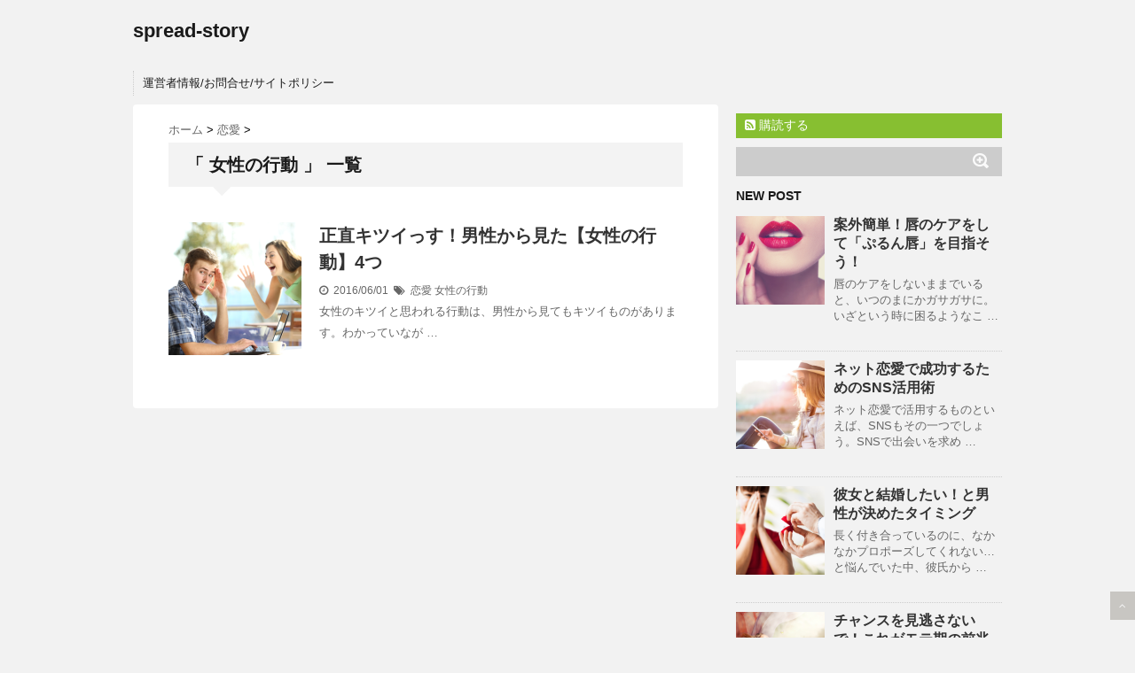

--- FILE ---
content_type: text/html; charset=UTF-8
request_url: https://spread-story.com/tag/%E5%A5%B3%E6%80%A7%E3%81%AE%E8%A1%8C%E5%8B%95/
body_size: 9692
content:
<!DOCTYPE html>
<!--[if lt IE 7]> <html class="ie6" lang="ja"> <![endif]-->
<!--[if IE 7]> <html class="i7" lang="ja"> <![endif]-->
<!--[if IE 8]> <html class="ie" lang="ja"> <![endif]-->
<!--[if gt IE 8]><!--> <html lang="ja"> <!--<![endif]-->
<head>

<meta property="fb:pages" content="254981384840987" />

<meta charset="UTF-8" />
<meta name="viewport" content="width=device-width,initial-scale=1.0,user-scalable=no">
<meta name="format-detection" content="telephone=no" />
<meta name="robots" content="noindex,follow">
<title>女性の行動 | spread-story</title>
<link rel="stylesheet" href="https://spread-story.com/wp-content/themes/stinger5ver20150505b/css/normalize.css">
<link rel="stylesheet" href="https://spread-story.com/wp-content/themes/stinger5ver20150505b/style.css" type="text/css" media="screen" />
<link rel="alternate" type="application/rss+xml" title="spread-story RSS Feed" href="https://spread-story.com/feed/" />
<link rel="pingback" href="https://spread-story.com/xmlrpc.php" />
<link rel="shortcut icon" href="https://spread-story.com/wp-content/themes/stinger5ver20150505b/images/logo.ico" />
<link href="//netdna.bootstrapcdn.com/font-awesome/4.0.3/css/font-awesome.css" rel="stylesheet">
<!--[if lt IE 9]>
<script src="http://css3-mediaqueries-js.googlecode.com/svn/trunk/css3-mediaqueries.js"></script>
<script src="https://spread-story.com/wp-content/themes/stinger5ver20150505b/js/html5shiv.js"></script>
<![endif]-->

<!-- All in One SEO Pack 2.3.6.1 by Michael Torbert of Semper Fi Web Design[536,565] -->
<link rel="canonical" href="https://spread-story.com/tag/%e5%a5%b3%e6%80%a7%e3%81%ae%e8%a1%8c%e5%8b%95/" />
				<script type="text/javascript">
					var _gaq = _gaq || [];
					          _gaq.push(['_setAccount', 'UA-77371310-1']);
															          _gaq.push(['_trackPageview']);
					(function () {
						var ga = document.createElement('script');
						ga.type = 'text/javascript';
						ga.async = true;
						            ga.src = ('https:' == document.location.protocol ? 'https://ssl' : 'http://www') + '.google-analytics.com/ga.js';
						            var s = document.getElementsByTagName('script')[0];
						s.parentNode.insertBefore(ga, s);
					})();
				</script>
				<!-- /all in one seo pack -->
		<script type="text/javascript">
			window._wpemojiSettings = {"baseUrl":"https:\/\/s.w.org\/images\/core\/emoji\/72x72\/","ext":".png","source":{"concatemoji":"https:\/\/spread-story.com\/wp-includes\/js\/wp-emoji-release.min.js?ver=4.4.33"}};
			!function(e,n,t){var a;function i(e){var t=n.createElement("canvas"),a=t.getContext&&t.getContext("2d"),i=String.fromCharCode;return!(!a||!a.fillText)&&(a.textBaseline="top",a.font="600 32px Arial","flag"===e?(a.fillText(i(55356,56806,55356,56826),0,0),3e3<t.toDataURL().length):"diversity"===e?(a.fillText(i(55356,57221),0,0),t=a.getImageData(16,16,1,1).data,a.fillText(i(55356,57221,55356,57343),0,0),(t=a.getImageData(16,16,1,1).data)[0],t[1],t[2],t[3],!0):("simple"===e?a.fillText(i(55357,56835),0,0):a.fillText(i(55356,57135),0,0),0!==a.getImageData(16,16,1,1).data[0]))}function o(e){var t=n.createElement("script");t.src=e,t.type="text/javascript",n.getElementsByTagName("head")[0].appendChild(t)}t.supports={simple:i("simple"),flag:i("flag"),unicode8:i("unicode8"),diversity:i("diversity")},t.DOMReady=!1,t.readyCallback=function(){t.DOMReady=!0},t.supports.simple&&t.supports.flag&&t.supports.unicode8&&t.supports.diversity||(a=function(){t.readyCallback()},n.addEventListener?(n.addEventListener("DOMContentLoaded",a,!1),e.addEventListener("load",a,!1)):(e.attachEvent("onload",a),n.attachEvent("onreadystatechange",function(){"complete"===n.readyState&&t.readyCallback()})),(a=t.source||{}).concatemoji?o(a.concatemoji):a.wpemoji&&a.twemoji&&(o(a.twemoji),o(a.wpemoji)))}(window,document,window._wpemojiSettings);
		</script>
		<style type="text/css">
img.wp-smiley,
img.emoji {
	display: inline !important;
	border: none !important;
	box-shadow: none !important;
	height: 1em !important;
	width: 1em !important;
	margin: 0 .07em !important;
	vertical-align: -0.1em !important;
	background: none !important;
	padding: 0 !important;
}
</style>
<link rel='stylesheet' id='jumboplus-css'  href='https://spread-story.com/wp-content/plugins/jumboplus/css/jumb.css?ver=2.1.1' type='text/css' media='all' />
<link rel='stylesheet' id='arpw-style-css'  href='https://spread-story.com/wp-content/plugins/advanced-random-posts-widget/assets/css/arpw-frontend.css?ver=4.4.33' type='text/css' media='all' />
<link rel='stylesheet' id='wordpress-popular-posts-css'  href='https://spread-story.com/wp-content/plugins/wordpress-popular-posts/style/wpp.css?ver=3.3.3' type='text/css' media='all' />
<link rel='stylesheet' id='jetpack_css-css'  href='https://spread-story.com/wp-content/plugins/jetpack/css/jetpack.css?ver=4.0.7' type='text/css' media='all' />
<script type='text/javascript' src='http://ajax.googleapis.com/ajax/libs/jquery/1.11.1/jquery.min.js?ver=4.4.33'></script>
<script type='text/javascript' src='http://ajax.googleapis.com/ajax/libs/jquery/1.7.2/jquery.min.js?ver=2.1.1'></script>
<link rel='https://api.w.org/' href='https://spread-story.com/wp-json/' />
			<meta property="fb:pages" content="254981384840987" />
							<meta property="ia:markup_url" content="https://spread-story.com/2016/06/01/post-702/?ia_markup=1" />
				<script type="text/javascript">
<!--
/******************************************************************************
***   COPY PROTECTED BY http://chetangole.com/blog/wp-copyprotect/   version 3.1.0 ****
******************************************************************************/
function clickIE4(){
if (event.button==2){
return false;
}
}
function clickNS4(e){
if (document.layers||document.getElementById&&!document.all){
if (e.which==2||e.which==3){
return false;
}
}
}

if (document.layers){
document.captureEvents(Event.MOUSEDOWN);
document.onmousedown=clickNS4;
}
else if (document.all&&!document.getElementById){
document.onmousedown=clickIE4;
}

document.oncontextmenu=new Function("return false")
// --> 
</script>


<link rel='dns-prefetch' href='//v0.wordpress.com'>
<link rel='dns-prefetch' href='//i0.wp.com'>
<link rel='dns-prefetch' href='//i1.wp.com'>
<link rel='dns-prefetch' href='//i2.wp.com'>
<style type='text/css'>img#wpstats{display:none}</style><style type="text/css">
/*グループ1
------------------------------------------------------------*/
/*ブログタイトル*/
header .sitename a {
 color: #1a1a1a;
}
/* メニュー */
nav li a {
 color: #1a1a1a;
}
/*キャプション */

header h1 {
 color: #1a1a1a;
}
header .descr {
 color: #1a1a1a;
}
/* アコーディオン */
#s-navi dt.trigger .op {
	color: #1a1a1a;
}
.acordion_tree li a {
	color: #1a1a1a;
}
/* サイド見出し */
aside h4 {
 color: #1a1a1a;
}
/* フッター文字 */
#footer,#footer .copy {
color: #1a1a1a;
}
/*グループ2
------------------------------------------------------------*/
/* 中見出し */
h2 {
 background: #f3f3f3;
 color: #1a1a1a;
}
h2:after {
 border-top: 10px solid #f3f3f3;
}
h2:before {
 border-top: 10px solid #f3f3f3;
}
/*小見出し*/
.post h3 {
 border-bottom: 1px #f3f3f3 dotted;
}
/* 記事タイトル下の線 */
.blogbox {
 border-top-color: #f3f3f3;
 border-bottom-color: #f3f3f3;
}
/* コメントボタン色 */
#comments input[type="submit"] {
background-color: #f3f3f3;
}
#comments input[type="submit"] {
color: #1a1a1a;
}
/*グループ3
------------------------------------------------------------*/
/* 記事タイトル下 */
.blogbox {
 background: #f3f3f3;
}
/*h4*/
.post h4{
background-color:#f3f3f3;
}
/* コメント */
#comments {
 background: #f3f3f3;
}
/* カレンダー曜日背景 */
#wp-calendar thead tr th {
 background: #f3f3f3;
}
/*グループ4
------------------------------------------------------------*/
/* RSSボタン */
.rssbox a {
	background-color: #87BF31;
}
/*グループ5
------------------------------------------------------------*/
/* 検索フォーム */
#s {
 background: #ccc;
}
#searchsubmit{
 background: #ccc;
}

</style>

<!-- BEGIN ExactMetrics v5.3.5 Universal Analytics - https://exactmetrics.com/ -->
<script>
(function(i,s,o,g,r,a,m){i['GoogleAnalyticsObject']=r;i[r]=i[r]||function(){
	(i[r].q=i[r].q||[]).push(arguments)},i[r].l=1*new Date();a=s.createElement(o),
	m=s.getElementsByTagName(o)[0];a.async=1;a.src=g;m.parentNode.insertBefore(a,m)
})(window,document,'script','https://www.google-analytics.com/analytics.js','ga');
  ga('create', 'UA-91878713-7', 'auto');
  ga('send', 'pageview');
</script>
<!-- END ExactMetrics Universal Analytics -->

<!-- Facebook Pixel Code -->
<script>
!function(f,b,e,v,n,t,s){if(f.fbq)return;n=f.fbq=function(){n.callMethod?
n.callMethod.apply(n,arguments):n.queue.push(arguments)};if(!f._fbq)f._fbq=n;
n.push=n;n.loaded=!0;n.version='2.0';n.queue=[];t=b.createElement(e);t.async=!0;
t.src=v;s=b.getElementsByTagName(e)[0];s.parentNode.insertBefore(t,s)}(window,
document,'script','https://connect.facebook.net/en_US/fbevents.js');
fbq('init', '522364274637826');
fbq('track', 'PageView');
fbq('track', 'ViewContent');
</script>
<noscript><img height="1" width="1" style="display:none"
src="https://www.facebook.com/tr?id=522364274637826&ev=PageView&noscript=1"
/></noscript>
<!-- DO NOT MODIFY -->
<!-- End Facebook Pixel Code -->


</head>
<body class="archive tag tag-87">

<div id="fb-root"></div>
<script>(function(d, s, id) {
  var js, fjs = d.getElementsByTagName(s)[0];
  if (d.getElementById(id)) return;
  js = d.createElement(s); js.id = id;
  js.src = "//connect.facebook.net/ja_JP/sdk.js#xfbml=1&version=v2.6&appId=920522864635853";
  fjs.parentNode.insertBefore(js, fjs);
}(document, 'script', 'facebook-jssdk'));</script>


<script async src="//pagead2.googlesyndication.com/pagead/js/adsbygoogle.js"></script>
<script>
  (adsbygoogle = window.adsbygoogle || []).push({
    google_ad_client: "ca-pub-1429763426809161",
    enable_page_level_ads: true
  });
</script>



<!-- アコーディオン -->
<nav id="s-navi" class="pcnone">
  <dl class="acordion">
    <dt class="trigger">
      <p><span class="op"><i class="fa fa-bars"></i>&nbsp; MENU</span></p>
    </dt>
    <dd class="acordion_tree">
      <ul>
        <div class="menu-%e9%81%8b%e5%96%b6%e8%80%85%e6%83%85%e5%a0%b1-container"><ul id="menu-%e9%81%8b%e5%96%b6%e8%80%85%e6%83%85%e5%a0%b1" class="menu"><li id="menu-item-1459" class="menu-item menu-item-type-post_type menu-item-object-page menu-item-1459"><a href="https://spread-story.com/page-1457/">運営者情報/お問合せ/サイトポリシー</a></li>
</ul></div>      </ul>
      <div class="clear"></div>
    </dd>
  </dl>
</nav>
<!-- /アコーディオン -->
<div id="wrapper">
<header> 
  <!-- ロゴ又はブログ名 -->
  <p class="sitename"><a href="https://spread-story.com/">
        spread-story        </a></p>
  <!-- キャプション -->
    <p class="descr">
      </p>
    
  <!--
カスタムヘッダー画像
-->
  <div id="gazou">
      </div>
  <!-- /gazou --> 
  <!--
メニュー
-->
  <nav class="smanone clearfix">
    <div class="menu-%e9%81%8b%e5%96%b6%e8%80%85%e6%83%85%e5%a0%b1-container"><ul id="menu-%e9%81%8b%e5%96%b6%e8%80%85%e6%83%85%e5%a0%b1-1" class="menu"><li class="menu-item menu-item-type-post_type menu-item-object-page menu-item-1459"><a href="https://spread-story.com/page-1457/">運営者情報/お問合せ/サイトポリシー</a></li>
</ul></div>  </nav>
</header>

<div id="content" class="clearfix">
  <div id="contentInner">
    <main>
      <article>
    <div id="breadcrumb">
      <div itemscope itemtype="http://data-vocabulary.org/Breadcrumb"> <a href="https://spread-story.com" itemprop="url"> <span itemprop="title">ホーム</span> </a> &gt; </div>
                                                <div itemscope itemtype="http://data-vocabulary.org/Breadcrumb"> <a href="https://spread-story.com/category/%e6%81%8b%e6%84%9b/" itemprop="url"> <span itemprop="title">恋愛</span> </a> &gt; </div>
          </div>
    <!--/kuzu-->
          <!--ループ開始-->
          <h2>「
                        女性の行動                        」 一覧 </h2>
          <div id="topnews">
    <dl class="clearfix">
    <dt> <a href="https://spread-story.com/2016/06/01/post-702/" >
            <img width="150" height="150" src="https://i2.wp.com/spread-story.com/wp-content/uploads/2016/05/shutterstock_357515969.jpg?resize=150%2C150&amp;ssl=1" class="attachment-thumb150 size-thumb150 wp-post-image" alt="shutterstock_357515969" srcset="https://i2.wp.com/spread-story.com/wp-content/uploads/2016/05/shutterstock_357515969.jpg?resize=150%2C150 150w, https://i2.wp.com/spread-story.com/wp-content/uploads/2016/05/shutterstock_357515969.jpg?resize=100%2C100 100w, https://i2.wp.com/spread-story.com/wp-content/uploads/2016/05/shutterstock_357515969.jpg?zoom=2&amp;resize=150%2C150 300w, https://i2.wp.com/spread-story.com/wp-content/uploads/2016/05/shutterstock_357515969.jpg?zoom=3&amp;resize=150%2C150 450w" sizes="(max-width: 150px) 100vw, 150px" />            </a> </dt>
    <dd>
      <h3><a href="https://spread-story.com/2016/06/01/post-702/">
        正直キツイっす！男性から見た【女性の行動】4つ        </a></h3>
      <div class="blog_info">
        <p><i class="fa fa-clock-o"></i>&nbsp;
          2016/06/01          &nbsp;<span class="pcone"><i class="fa fa-tags"></i>&nbsp;
          <a href="https://spread-story.com/category/%e6%81%8b%e6%84%9b/" rel="category tag">恋愛</a>          <a href="https://spread-story.com/tag/%e5%a5%b3%e6%80%a7%e3%81%ae%e8%a1%8c%e5%8b%95/" rel="tag">女性の行動</a>          </span></p>
      </div>
      <div class="smanone">
        <p>女性のキツイと思われる行動は、男性から見てもキツイものがあります。わかっていなが &#8230; </p>
      </div>
    </dd>
  </dl>
  </div>
        <!--/stinger--> 
        <!--ページナビ-->
              </article>
    </main>
  </div>
  <!-- /#contentInner -->
  <div id="side">
<aside>
  <div class="ad">
          </div>
  <!-- RSSボタンです -->
  <div class="rssbox"> <a href="https://spread-story.com/?feed=rss2"><i class="fa fa-rss-square"></i>&nbsp;購読する</a> </div>
  <!-- RSSボタンここまで -->
  <div id="search">
  <form method="get" id="searchform" action="https://spread-story.com/">
    <label class="hidden" for="s">
          </label>
    <input type="text" value=""  name="s" id="s" />
    <input type="image" src="https://spread-story.com/wp-content/themes/stinger5ver20150505b/images/search.png" alt="検索" id="searchsubmit"  value="Search" />
  </form>
</div>
<!-- /stinger --> 
  <!-- 最近のエントリ -->
  <h4 class="menu_underh2"> NEW POST</h4>
  <div id="kanren">
        <dl class="clearfix">
    <dt> <a href="https://spread-story.com/2016/08/18/post-1389/">
            <img width="150" height="150" src="https://i0.wp.com/spread-story.com/wp-content/uploads/2016/08/shutterstock_329701970.jpg?resize=150%2C150&amp;ssl=1" class="attachment-thumb150 size-thumb150 wp-post-image" alt="shutterstock_329701970" srcset="https://i0.wp.com/spread-story.com/wp-content/uploads/2016/08/shutterstock_329701970.jpg?resize=150%2C150 150w, https://i0.wp.com/spread-story.com/wp-content/uploads/2016/08/shutterstock_329701970.jpg?resize=100%2C100 100w, https://i0.wp.com/spread-story.com/wp-content/uploads/2016/08/shutterstock_329701970.jpg?resize=50%2C50 50w, https://i0.wp.com/spread-story.com/wp-content/uploads/2016/08/shutterstock_329701970.jpg?zoom=2&amp;resize=150%2C150 300w, https://i0.wp.com/spread-story.com/wp-content/uploads/2016/08/shutterstock_329701970.jpg?zoom=3&amp;resize=150%2C150 450w" sizes="(max-width: 150px) 100vw, 150px" />            </a> </dt>
    <dd>
      <h5><a href="https://spread-story.com/2016/08/18/post-1389/" >
        案外簡単！唇のケアをして「ぷるん唇」を目指そう！        </a></h5>
      <div class="smanone">
        <p>唇のケアをしないままでいると、いつのまにかガサガサに。いざという時に困るようなこ &#8230; </p>
      </div>
    </dd>
  </dl>
    <dl class="clearfix">
    <dt> <a href="https://spread-story.com/2016/08/17/post-1385/">
            <img width="150" height="150" src="https://i0.wp.com/spread-story.com/wp-content/uploads/2016/08/shutterstock_283508699.jpg?resize=150%2C150&amp;ssl=1" class="attachment-thumb150 size-thumb150 wp-post-image" alt="shutterstock_283508699" srcset="https://i0.wp.com/spread-story.com/wp-content/uploads/2016/08/shutterstock_283508699.jpg?resize=150%2C150 150w, https://i0.wp.com/spread-story.com/wp-content/uploads/2016/08/shutterstock_283508699.jpg?resize=100%2C100 100w, https://i0.wp.com/spread-story.com/wp-content/uploads/2016/08/shutterstock_283508699.jpg?resize=50%2C50 50w, https://i0.wp.com/spread-story.com/wp-content/uploads/2016/08/shutterstock_283508699.jpg?zoom=2&amp;resize=150%2C150 300w, https://i0.wp.com/spread-story.com/wp-content/uploads/2016/08/shutterstock_283508699.jpg?zoom=3&amp;resize=150%2C150 450w" sizes="(max-width: 150px) 100vw, 150px" />            </a> </dt>
    <dd>
      <h5><a href="https://spread-story.com/2016/08/17/post-1385/" >
        ネット恋愛で成功するためのSNS活用術        </a></h5>
      <div class="smanone">
        <p>ネット恋愛で活用するものといえば、SNSもその一つでしょう。SNSで出会いを求め &#8230; </p>
      </div>
    </dd>
  </dl>
    <dl class="clearfix">
    <dt> <a href="https://spread-story.com/2016/08/16/post-1381/">
            <img width="150" height="150" src="https://i0.wp.com/spread-story.com/wp-content/uploads/2016/08/shutterstock_143109649.jpg?resize=150%2C150&amp;ssl=1" class="attachment-thumb150 size-thumb150 wp-post-image" alt="shutterstock_143109649" srcset="https://i0.wp.com/spread-story.com/wp-content/uploads/2016/08/shutterstock_143109649.jpg?resize=150%2C150 150w, https://i0.wp.com/spread-story.com/wp-content/uploads/2016/08/shutterstock_143109649.jpg?resize=100%2C100 100w, https://i0.wp.com/spread-story.com/wp-content/uploads/2016/08/shutterstock_143109649.jpg?resize=50%2C50 50w, https://i0.wp.com/spread-story.com/wp-content/uploads/2016/08/shutterstock_143109649.jpg?zoom=2&amp;resize=150%2C150 300w, https://i0.wp.com/spread-story.com/wp-content/uploads/2016/08/shutterstock_143109649.jpg?zoom=3&amp;resize=150%2C150 450w" sizes="(max-width: 150px) 100vw, 150px" />            </a> </dt>
    <dd>
      <h5><a href="https://spread-story.com/2016/08/16/post-1381/" >
        彼女と結婚したい！と男性が決めたタイミング        </a></h5>
      <div class="smanone">
        <p>長く付き合っているのに、なかなかプロポーズしてくれない…と悩んでいた中、彼氏から &#8230; </p>
      </div>
    </dd>
  </dl>
    <dl class="clearfix">
    <dt> <a href="https://spread-story.com/2016/08/14/post-1371/">
            <img width="150" height="150" src="https://i2.wp.com/spread-story.com/wp-content/uploads/2016/08/shutterstock_127880648.jpg?resize=150%2C150&amp;ssl=1" class="attachment-thumb150 size-thumb150 wp-post-image" alt="shutterstock_127880648" srcset="https://i2.wp.com/spread-story.com/wp-content/uploads/2016/08/shutterstock_127880648.jpg?resize=150%2C150 150w, https://i2.wp.com/spread-story.com/wp-content/uploads/2016/08/shutterstock_127880648.jpg?resize=100%2C100 100w, https://i2.wp.com/spread-story.com/wp-content/uploads/2016/08/shutterstock_127880648.jpg?resize=50%2C50 50w, https://i2.wp.com/spread-story.com/wp-content/uploads/2016/08/shutterstock_127880648.jpg?zoom=2&amp;resize=150%2C150 300w, https://i2.wp.com/spread-story.com/wp-content/uploads/2016/08/shutterstock_127880648.jpg?zoom=3&amp;resize=150%2C150 450w" sizes="(max-width: 150px) 100vw, 150px" />            </a> </dt>
    <dd>
      <h5><a href="https://spread-story.com/2016/08/14/post-1371/" >
        チャンスを見逃さないで！これがモテ期の前兆☆        </a></h5>
      <div class="smanone">
        <p>モテ期はいつくるの？と分からないまま、なかなか良い出会いが無くて落ち込んでいませ &#8230; </p>
      </div>
    </dd>
  </dl>
    <dl class="clearfix">
    <dt> <a href="https://spread-story.com/2016/08/13/post-1367/">
            <img width="150" height="150" src="https://i1.wp.com/spread-story.com/wp-content/uploads/2016/08/shutterstock_129038348.jpg?resize=150%2C150&amp;ssl=1" class="attachment-thumb150 size-thumb150 wp-post-image" alt="shutterstock_129038348" srcset="https://i1.wp.com/spread-story.com/wp-content/uploads/2016/08/shutterstock_129038348.jpg?resize=150%2C150 150w, https://i1.wp.com/spread-story.com/wp-content/uploads/2016/08/shutterstock_129038348.jpg?resize=100%2C100 100w, https://i1.wp.com/spread-story.com/wp-content/uploads/2016/08/shutterstock_129038348.jpg?resize=50%2C50 50w, https://i1.wp.com/spread-story.com/wp-content/uploads/2016/08/shutterstock_129038348.jpg?zoom=2&amp;resize=150%2C150 300w, https://i1.wp.com/spread-story.com/wp-content/uploads/2016/08/shutterstock_129038348.jpg?zoom=3&amp;resize=150%2C150 450w" sizes="(max-width: 150px) 100vw, 150px" />            </a> </dt>
    <dd>
      <h5><a href="https://spread-story.com/2016/08/13/post-1367/" >
        諦めるべき？脈なしのLINEはこういう特徴がある！        </a></h5>
      <div class="smanone">
        <p>これって脈なしなの？と思うようなLINEを送られることもあるかもしれません。男性 &#8230; </p>
      </div>
    </dd>
  </dl>
      </div>
  <!-- /最近のエントリ -->
  <div id="mybox">
    <ul><li><h4 class="menu_underh2">オススメ記事</h4><div class="arpw-random-post "><ul class="arpw-ul"><li class="arpw-li arpw-clearfix"><a href="https://spread-story.com/2016/05/12/post-397/"  rel="bookmark"><img width="100" height="100" src="https://i2.wp.com/spread-story.com/wp-content/uploads/2016/05/51225.jpg?resize=100%2C100&amp;ssl=1" class="arpw-thumbnail alignleft wp-post-image" alt="同棲を始めたら破局する確率80％！？破局しないためにできる４つのこと" srcset="https://i2.wp.com/spread-story.com/wp-content/uploads/2016/05/51225.jpg?resize=150%2C150 150w, https://i2.wp.com/spread-story.com/wp-content/uploads/2016/05/51225.jpg?resize=100%2C100 100w, https://i2.wp.com/spread-story.com/wp-content/uploads/2016/05/51225.jpg?zoom=2&amp;resize=100%2C100 200w, https://i2.wp.com/spread-story.com/wp-content/uploads/2016/05/51225.jpg?zoom=3&amp;resize=100%2C100 300w" sizes="(max-width: 100px) 100vw, 100px" /></a><a class="arpw-title" href="https://spread-story.com/2016/05/12/post-397/" rel="bookmark">同棲を始めたら破局する確率80％！？破局しないためにできる４つのこと</a></li><li class="arpw-li arpw-clearfix"><a href="https://spread-story.com/2016/08/03/post-1323/"  rel="bookmark"><img width="100" height="100" src="https://i1.wp.com/spread-story.com/wp-content/uploads/2016/08/shutterstock_384978976.jpg?resize=100%2C100&amp;ssl=1" class="arpw-thumbnail alignleft wp-post-image" alt="結婚するって言ったじゃない！結婚すると言いながら逃げる詐欺男に注意！" srcset="https://i1.wp.com/spread-story.com/wp-content/uploads/2016/08/shutterstock_384978976.jpg?resize=150%2C150 150w, https://i1.wp.com/spread-story.com/wp-content/uploads/2016/08/shutterstock_384978976.jpg?resize=100%2C100 100w, https://i1.wp.com/spread-story.com/wp-content/uploads/2016/08/shutterstock_384978976.jpg?resize=50%2C50 50w, https://i1.wp.com/spread-story.com/wp-content/uploads/2016/08/shutterstock_384978976.jpg?zoom=2&amp;resize=100%2C100 200w, https://i1.wp.com/spread-story.com/wp-content/uploads/2016/08/shutterstock_384978976.jpg?zoom=3&amp;resize=100%2C100 300w" sizes="(max-width: 100px) 100vw, 100px" /></a><a class="arpw-title" href="https://spread-story.com/2016/08/03/post-1323/" rel="bookmark">結婚するって言ったじゃない！結婚すると言いながら逃げる詐欺男に注意！</a></li><li class="arpw-li arpw-clearfix"><a href="https://spread-story.com/2016/05/12/post-368/"  rel="bookmark"><img width="100" height="100" src="https://i0.wp.com/spread-story.com/wp-content/uploads/2016/05/beautiful-71493_1280.jpg?resize=100%2C100&amp;ssl=1" class="arpw-thumbnail alignleft wp-post-image" alt="会話が弾む鉄板ネタ！「たちつてと中に入れ」とは？人気女優に学ぶ！愛され女子４つの要素！" srcset="https://i0.wp.com/spread-story.com/wp-content/uploads/2016/05/beautiful-71493_1280.jpg?resize=150%2C150 150w, https://i0.wp.com/spread-story.com/wp-content/uploads/2016/05/beautiful-71493_1280.jpg?resize=100%2C100 100w, https://i0.wp.com/spread-story.com/wp-content/uploads/2016/05/beautiful-71493_1280.jpg?zoom=2&amp;resize=100%2C100 200w, https://i0.wp.com/spread-story.com/wp-content/uploads/2016/05/beautiful-71493_1280.jpg?zoom=3&amp;resize=100%2C100 300w" sizes="(max-width: 100px) 100vw, 100px" /></a><a class="arpw-title" href="https://spread-story.com/2016/05/12/post-368/" rel="bookmark">会話が弾む鉄板ネタ！「たちつてと中に入れ」とは？人気女優に学ぶ！愛され女子４つの要素！</a></li><li class="arpw-li arpw-clearfix"><a href="https://spread-story.com/2016/05/16/post-523/"  rel="bookmark"><img width="100" height="100" src="https://i0.wp.com/spread-story.com/wp-content/uploads/2016/05/love-847318_1920.jpg?resize=100%2C100&amp;ssl=1" class="arpw-thumbnail alignleft wp-post-image" alt="絶対彼氏にしたい…♡年上の上司or年下の後輩" srcset="https://i0.wp.com/spread-story.com/wp-content/uploads/2016/05/love-847318_1920.jpg?resize=150%2C150 150w, https://i0.wp.com/spread-story.com/wp-content/uploads/2016/05/love-847318_1920.jpg?resize=100%2C100 100w, https://i0.wp.com/spread-story.com/wp-content/uploads/2016/05/love-847318_1920.jpg?zoom=2&amp;resize=100%2C100 200w, https://i0.wp.com/spread-story.com/wp-content/uploads/2016/05/love-847318_1920.jpg?zoom=3&amp;resize=100%2C100 300w" sizes="(max-width: 100px) 100vw, 100px" /></a><a class="arpw-title" href="https://spread-story.com/2016/05/16/post-523/" rel="bookmark">絶対彼氏にしたい…♡年上の上司or年下の後輩</a></li><li class="arpw-li arpw-clearfix"><a href="https://spread-story.com/2016/05/15/post-455/"  rel="bookmark"><img width="100" height="100" src="https://i0.wp.com/spread-story.com/wp-content/uploads/2016/05/f580e22c4386abc2fda9ae917ecbb37f_m.jpg?resize=100%2C100&amp;ssl=1" class="arpw-thumbnail alignleft wp-post-image" alt="結婚式をしないと後悔する！本当のウェディングは「〇〇へ贈る最高のギフト」" srcset="https://i0.wp.com/spread-story.com/wp-content/uploads/2016/05/f580e22c4386abc2fda9ae917ecbb37f_m.jpg?resize=150%2C150 150w, https://i0.wp.com/spread-story.com/wp-content/uploads/2016/05/f580e22c4386abc2fda9ae917ecbb37f_m.jpg?resize=100%2C100 100w, https://i0.wp.com/spread-story.com/wp-content/uploads/2016/05/f580e22c4386abc2fda9ae917ecbb37f_m.jpg?zoom=2&amp;resize=100%2C100 200w, https://i0.wp.com/spread-story.com/wp-content/uploads/2016/05/f580e22c4386abc2fda9ae917ecbb37f_m.jpg?zoom=3&amp;resize=100%2C100 300w" sizes="(max-width: 100px) 100vw, 100px" /></a><a class="arpw-title" href="https://spread-story.com/2016/05/15/post-455/" rel="bookmark">結婚式をしないと後悔する！本当のウェディングは「〇〇へ贈る最高のギフト」</a></li></ul></div><!-- Generated by https://wordpress.org/plugins/advanced-random-posts-widget/ --></li></ul>
<!-- WordPress Popular Posts Plugin v3.3.3 [W] [weekly] [views] [regular] -->
<ul><li>
<h4 class="menu_underh2">☆人気ランキング☆</h4>
<ul class="wpp-list">
<li><a href="https://spread-story.com/2016/05/24/post-820/" title="【日本中が涙した】22年後のクレヨンしんちゃん。　「しんのすけ」と「ひまわり」の成長した姿に涙。。。" target="_self"><img src="https://spread-story.com/wp-content/uploads/wordpress-popular-posts/820-featured-100x100.png" width=100 height=100 title="【日本中が涙した】22年後のクレヨンしんちゃん。　「しんのすけ」と「ひまわり」の成長した姿に涙。。。" alt="【日本中が涙した】22年後のクレヨンしんちゃん。　「しんのすけ」と「ひまわり」の成長した姿に涙。。。" class="wpp-thumbnail wpp_cached_thumb wpp_featured" /></a> <a href="https://spread-story.com/2016/05/24/post-820/" title="【日本中が涙した】22年後のクレヨンしんちゃん。　「しんのすけ」と「ひまわり」の成長した姿に涙。。。" class="wpp-post-title" target="_self">【日本中が涙した】22年後のクレヨンしんちゃん。　「しんのすけ」と「ひまわり」の成長した姿に涙。。。</a> </li>
<li><a href="https://spread-story.com/2016/05/12/post-335/" title="男性に言いたい！女性の出かけるまでの時間が遅い理由" target="_self"><img src="https://spread-story.com/wp-content/uploads/wordpress-popular-posts/335-featured-100x100.jpg" width=100 height=100 title="男性に言いたい！女性の出かけるまでの時間が遅い理由" alt="男性に言いたい！女性の出かけるまでの時間が遅い理由" class="wpp-thumbnail wpp_cached_thumb wpp_featured" /></a> <a href="https://spread-story.com/2016/05/12/post-335/" title="男性に言いたい！女性の出かけるまでの時間が遅い理由" class="wpp-post-title" target="_self">男性に言いたい！女性の出かけるまでの時間が遅い理由</a> </li>
<li><a href="https://spread-story.com/2016/07/06/post-897/" title="お仕置きも愛情の裏返し？約束を破った彼氏への仕返し4つ" target="_self"><img src="https://spread-story.com/wp-content/uploads/wordpress-popular-posts/897-featured-100x100.png" width=100 height=100 title="お仕置きも愛情の裏返し？約束を破った彼氏への仕返し4つ" alt="お仕置きも愛情の裏返し？約束を破った彼氏への仕返し4つ" class="wpp-thumbnail wpp_cached_thumb wpp_featured" /></a> <a href="https://spread-story.com/2016/07/06/post-897/" title="お仕置きも愛情の裏返し？約束を破った彼氏への仕返し4つ" class="wpp-post-title" target="_self">お仕置きも愛情の裏返し？約束を破った彼氏への仕返し4つ</a> </li>
<li><a href="https://spread-story.com/2016/06/15/post-1005/" title="【Twitter大炎上】「8✖7➕17=73は不正解」→ある小学校の先生が不正解にしたのには驚くべき理由が・・・※画像あり" target="_self"><img src="https://spread-story.com/wp-content/uploads/wordpress-popular-posts/1005-featured-100x100.jpg" width=100 height=100 title="【Twitter大炎上】「8✖7➕17=73は不正解」→ある小学校の先生が不正解にしたのには驚くべき理由が・・・※画像あり" alt="【Twitter大炎上】「8✖7➕17=73は不正解」→ある小学校の先生が不正解にしたのには驚くべき理由が・・・※画像あり" class="wpp-thumbnail wpp_cached_thumb wpp_featured" /></a> <a href="https://spread-story.com/2016/06/15/post-1005/" title="【Twitter大炎上】「8✖7➕17=73は不正解」→ある小学校の先生が不正解にしたのには驚くべき理由が・・・※画像あり" class="wpp-post-title" target="_self">【Twitter大炎上】「8✖7➕17=73は不正解」→ある小学校の先生が不正解にしたのには驚くべき理由が・・・※画像あり</a> </li>
<li><a href="https://spread-story.com/2016/08/14/post-1371/" title="チャンスを見逃さないで！これがモテ期の前兆☆" target="_self"><img src="https://spread-story.com/wp-content/uploads/wordpress-popular-posts/1371-featured-100x100.jpg" width=100 height=100 title="チャンスを見逃さないで！これがモテ期の前兆☆" alt="チャンスを見逃さないで！これがモテ期の前兆☆" class="wpp-thumbnail wpp_cached_thumb wpp_featured" /></a> <a href="https://spread-story.com/2016/08/14/post-1371/" title="チャンスを見逃さないで！これがモテ期の前兆☆" class="wpp-post-title" target="_self">チャンスを見逃さないで！これがモテ期の前兆☆</a> </li>
<li><a href="https://spread-story.com/2016/05/14/post-484/" title="【涙腺崩壊】ライセンス・井本からダウンタウン・浜田への手紙" target="_self"><img src="https://spread-story.com/wp-content/uploads/wordpress-popular-posts/484-featured-100x100.png" width=100 height=100 title="【涙腺崩壊】ライセンス・井本からダウンタウン・浜田への手紙" alt="【涙腺崩壊】ライセンス・井本からダウンタウン・浜田への手紙" class="wpp-thumbnail wpp_cached_thumb wpp_featured" /></a> <a href="https://spread-story.com/2016/05/14/post-484/" title="【涙腺崩壊】ライセンス・井本からダウンタウン・浜田への手紙" class="wpp-post-title" target="_self">【涙腺崩壊】ライセンス・井本からダウンタウン・浜田への手紙</a> </li>
<li><a href="https://spread-story.com/2016/07/03/annoying-woman/" title="めんどくさい女…と男性から思われるのはこういう女だ！" target="_self"><img src="https://spread-story.com/wp-content/uploads/wordpress-popular-posts/1098-featured-100x100.jpg" width=100 height=100 title="めんどくさい女…と男性から思われるのはこういう女だ！" alt="めんどくさい女…と男性から思われるのはこういう女だ！" class="wpp-thumbnail wpp_cached_thumb wpp_featured" /></a> <a href="https://spread-story.com/2016/07/03/annoying-woman/" title="めんどくさい女…と男性から思われるのはこういう女だ！" class="wpp-post-title" target="_self">めんどくさい女…と男性から思われるのはこういう女だ！</a> </li>
<li><a href="https://spread-story.com/2016/07/07/post-1132/" title="もはや芸術！すごすぎるトイレットペーパーアート！※作り方も詳しく解説してます" target="_self"><img src="https://spread-story.com/wp-content/uploads/wordpress-popular-posts/1132-featured-100x100.png" width=100 height=100 title="もはや芸術！すごすぎるトイレットペーパーアート！※作り方も詳しく解説してます" alt="もはや芸術！すごすぎるトイレットペーパーアート！※作り方も詳しく解説してます" class="wpp-thumbnail wpp_cached_thumb wpp_featured" /></a> <a href="https://spread-story.com/2016/07/07/post-1132/" title="もはや芸術！すごすぎるトイレットペーパーアート！※作り方も詳しく解説してます" class="wpp-post-title" target="_self">もはや芸術！すごすぎるトイレットペーパーアート！※作り方も詳しく解説してます</a> </li>
<li><a href="https://spread-story.com/2016/07/14/post-1235/" title="彼氏の体臭ならいい匂い！？女性が我慢できる範囲とは？" target="_self"><img src="https://spread-story.com/wp-content/uploads/wordpress-popular-posts/1235-featured-100x100.jpg" width=100 height=100 title="彼氏の体臭ならいい匂い！？女性が我慢できる範囲とは？" alt="彼氏の体臭ならいい匂い！？女性が我慢できる範囲とは？" class="wpp-thumbnail wpp_cached_thumb wpp_featured" /></a> <a href="https://spread-story.com/2016/07/14/post-1235/" title="彼氏の体臭ならいい匂い！？女性が我慢できる範囲とは？" class="wpp-post-title" target="_self">彼氏の体臭ならいい匂い！？女性が我慢できる範囲とは？</a> </li>
<li><a href="https://spread-story.com/2016/05/07/post-1151/" title="トイレットペーパーアート「ネクタイ」の作り方" target="_self"><img src="https://spread-story.com/wp-content/uploads/wordpress-popular-posts/1151-featured-100x100.png" width=100 height=100 title="トイレットペーパーアート「ネクタイ」の作り方" alt="トイレットペーパーアート「ネクタイ」の作り方" class="wpp-thumbnail wpp_cached_thumb wpp_featured" /></a> <a href="https://spread-story.com/2016/05/07/post-1151/" title="トイレットペーパーアート「ネクタイ」の作り方" class="wpp-post-title" target="_self">トイレットペーパーアート「ネクタイ」の作り方</a> </li>

</ul>
</li></ul>
<!-- End WordPress Popular Posts Plugin v3.3.3 -->
<ul><li><h4 class="menu_underh2">カテゴリー</h4>		<ul>
	<li class="cat-item cat-item-9"><a href="https://spread-story.com/category/%e3%82%b3%e3%83%a9%e3%83%a0/" >コラム</a>
</li>
	<li class="cat-item cat-item-10"><a href="https://spread-story.com/category/%e3%83%8b%e3%83%a5%e3%83%bc%e3%82%b9/" >ニュース</a>
</li>
	<li class="cat-item cat-item-5"><a href="https://spread-story.com/category/%e4%b8%8d%e5%80%ab/" >不倫</a>
</li>
	<li class="cat-item cat-item-18"><a href="https://spread-story.com/category/%e6%81%8b%e6%84%9b/" >恋愛</a>
</li>
	<li class="cat-item cat-item-3"><a href="https://spread-story.com/category/%e6%84%9f%e5%8b%95/" >感動</a>
</li>
	<li class="cat-item cat-item-7"><a href="https://spread-story.com/category/%e6%b5%ae%e6%b0%97/" >浮気</a>
</li>
	<li class="cat-item cat-item-8"><a href="https://spread-story.com/category/%e9%9b%91%e5%ad%a6/" >雑学</a>
</li>
		</ul>
</li></ul><ul><li><div id="search">
  <form method="get" id="searchform" action="https://spread-story.com/">
    <label class="hidden" for="s">
          </label>
    <input type="text" value=""  name="s" id="s" />
    <input type="image" src="https://spread-story.com/wp-content/themes/stinger5ver20150505b/images/search.png" alt="検索" id="searchsubmit"  value="Search" />
  </form>
</div>
<!-- /stinger --> 
</li></ul><ul><li><h4 class="menu_underh2">アーカイブ</h4>		<ul>
			<li><a href='https://spread-story.com/2016/08/'>2016年8月</a></li>
	<li><a href='https://spread-story.com/2016/07/'>2016年7月</a></li>
	<li><a href='https://spread-story.com/2016/06/'>2016年6月</a></li>
	<li><a href='https://spread-story.com/2016/05/'>2016年5月</a></li>
		</ul>
		</li></ul>  </div>
  <!-- スマホだけのアドセンス -->
      <!-- /スマホだけのアドセンス -->
  <div id="scrollad">
      <!--ここにgoogleアドセンスコードを貼ると規約違反になるので注意して下さい-->

  </div>
</aside>
</div></div>
<!--/#content -->
<footer id="footer">
  <h3>
          女性の行動      </h3>
  <p>
      </p>
  <p class="copy">Copyright&copy;
    spread-story    ,
    2016    All Rights Reserved.</p>
</footer>
</div>
<!-- /#wrapper --> 
<!-- ページトップへ戻る -->
<div id="page-top"><a href="#wrapper" class="fa fa-angle-up"></a></div>
<!-- ページトップへ戻る　終わり -->


	<div style="display:none">
	</div>
<script type='text/javascript' src='https://spread-story.com/wp-content/plugins/jetpack/modules/photon/photon.js?ver=20130122'></script>
<script type='text/javascript' src='https://s0.wp.com/wp-content/js/devicepx-jetpack.js?ver=202604'></script>
<script type='text/javascript' src='https://secure.gravatar.com/js/gprofiles.js?ver=2026Janaa'></script>
<script type='text/javascript'>
/* <![CDATA[ */
var WPGroHo = {"my_hash":""};
/* ]]> */
</script>
<script type='text/javascript' src='https://spread-story.com/wp-content/plugins/jetpack/modules/wpgroho.js?ver=4.4.33'></script>
<script type='text/javascript' src='https://spread-story.com/wp-includes/js/wp-embed.min.js?ver=4.4.33'></script>
<script type='text/javascript' src='https://spread-story.com/wp-content/themes/stinger5ver20150505b/js/base.js?ver=4.4.33'></script>
<script type='text/javascript' src='https://spread-story.com/wp-content/themes/stinger5ver20150505b/js/scroll.js?ver=4.4.33'></script>
<script type='text/javascript' src='https://stats.wp.com/e-202604.js' async defer></script>
<script type='text/javascript'>
	_stq = window._stq || [];
	_stq.push([ 'view', {v:'ext',j:'1:4.0.7',blog:'111066810',post:'0',tz:'9',srv:'spread-story.com'} ]);
	_stq.push([ 'clickTrackerInit', '111066810', '0' ]);
</script>
</body></html>

--- FILE ---
content_type: text/html; charset=utf-8
request_url: https://www.google.com/recaptcha/api2/aframe
body_size: 267
content:
<!DOCTYPE HTML><html><head><meta http-equiv="content-type" content="text/html; charset=UTF-8"></head><body><script nonce="N5U1sz64n0eh8DlW6OwgxQ">/** Anti-fraud and anti-abuse applications only. See google.com/recaptcha */ try{var clients={'sodar':'https://pagead2.googlesyndication.com/pagead/sodar?'};window.addEventListener("message",function(a){try{if(a.source===window.parent){var b=JSON.parse(a.data);var c=clients[b['id']];if(c){var d=document.createElement('img');d.src=c+b['params']+'&rc='+(localStorage.getItem("rc::a")?sessionStorage.getItem("rc::b"):"");window.document.body.appendChild(d);sessionStorage.setItem("rc::e",parseInt(sessionStorage.getItem("rc::e")||0)+1);localStorage.setItem("rc::h",'1769259285720');}}}catch(b){}});window.parent.postMessage("_grecaptcha_ready", "*");}catch(b){}</script></body></html>

--- FILE ---
content_type: text/css
request_url: https://spread-story.com/wp-content/plugins/jumboplus/css/jumb.css?ver=2.1.1
body_size: 685
content:
.none{display: none;}
	
.none2{display: none;}

.none3{display: none;}

.none4{display: none;}

#contents1 {
    position: relative;
    overflow:hidden;
}
#rect1 {
	position: fixed !important;
    }
#contents2 {
    position: relative;
    overflow:hidden;
}
#rect2 {
	position: fixed !important;
    }
#contents3 {
    position: relative;
    overflow:hidden;
}
#rect3 {
	position: fixed !important;
    }

#contents4 {
    position: relative;
    overflow:hidden;
}
#rect4 {
	position: fixed !important;
    }
#contents5 {
    position: relative;
    overflow:hidden;
}
#rect5 {
	position: fixed !important;
    }
#contents6 {
    position: relative;
    overflow:hidden;
}
#rect6 {
	position: fixed !important;
    }



--- FILE ---
content_type: text/plain
request_url: https://www.google-analytics.com/j/collect?v=1&_v=j102&a=1981114247&t=pageview&_s=1&dl=https%3A%2F%2Fspread-story.com%2Ftag%2F%25E5%25A5%25B3%25E6%2580%25A7%25E3%2581%25AE%25E8%25A1%258C%25E5%258B%2595%2F&ul=en-us%40posix&dt=%E5%A5%B3%E6%80%A7%E3%81%AE%E8%A1%8C%E5%8B%95%20%7C%20spread-story&sr=1280x720&vp=1280x720&_u=IEBAAEABAAAAACAAI~&jid=782979387&gjid=962598083&cid=2025479808.1769259284&tid=UA-91878713-7&_gid=1299444386.1769259284&_r=1&_slc=1&z=1996459825
body_size: -451
content:
2,cG-YB563529YR